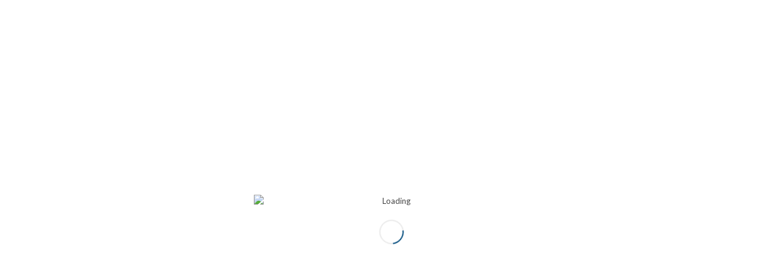

--- FILE ---
content_type: text/html; charset=UTF-8
request_url: https://caresbd.org/tag/dr-kms-aziz/
body_size: 18003
content:
<!DOCTYPE html>
<html lang="en-US" class="html_stretched responsive av-preloader-active av-preloader-enabled av-default-lightbox  html_header_top html_logo_left html_bottom_nav_header html_menu_left html_slim html_header_sticky_disabled html_header_shrinking_disabled html_mobile_menu_tablet html_header_searchicon html_content_align_center html_header_unstick_top_disabled html_header_stretch_disabled html_av-overlay-side html_av-overlay-side-classic html_av-submenu-noclone html_entry_id_796 av-no-preview html_text_menu_active ">
<head>
<meta charset="UTF-8" />
<meta name="robots" content="noindex, follow" />


<!-- mobile setting -->
<meta name="viewport" content="width=device-width, initial-scale=1, maximum-scale=1">

<!-- Scripts/CSS and wp_head hook -->
<title>Dr KMS Aziz</title>
<meta name='robots' content='max-image-preview:large' />
	<style>img:is([sizes="auto" i], [sizes^="auto," i]) { contain-intrinsic-size: 3000px 1500px }</style>
	<link rel="alternate" type="application/rss+xml" title=" &raquo; Feed" href="https://caresbd.org/feed/" />
<link rel="alternate" type="application/rss+xml" title=" &raquo; Comments Feed" href="https://caresbd.org/comments/feed/" />
<link rel="alternate" type="application/rss+xml" title=" &raquo; Dr KMS Aziz Tag Feed" href="https://caresbd.org/tag/dr-kms-aziz/feed/" />

<!-- google webfont font replacement -->

			<script type='text/javascript'>
			if(!document.cookie.match(/aviaPrivacyGoogleWebfontsDisabled/)){
				(function() {
					var f = document.createElement('link');
					
					f.type 	= 'text/css';
					f.rel 	= 'stylesheet';
					f.href 	= '//fonts.googleapis.com/css?family=Roboto:100,400,700%7CLato:300,400,700';
					f.id 	= 'avia-google-webfont';
					
					document.getElementsByTagName('head')[0].appendChild(f);
				})();
			}
			</script>
			<script type="text/javascript">
/* <![CDATA[ */
window._wpemojiSettings = {"baseUrl":"https:\/\/s.w.org\/images\/core\/emoji\/15.0.3\/72x72\/","ext":".png","svgUrl":"https:\/\/s.w.org\/images\/core\/emoji\/15.0.3\/svg\/","svgExt":".svg","source":{"concatemoji":"https:\/\/caresbd.org\/wp-includes\/js\/wp-emoji-release.min.js?ver=6.7.4"}};
/*! This file is auto-generated */
!function(i,n){var o,s,e;function c(e){try{var t={supportTests:e,timestamp:(new Date).valueOf()};sessionStorage.setItem(o,JSON.stringify(t))}catch(e){}}function p(e,t,n){e.clearRect(0,0,e.canvas.width,e.canvas.height),e.fillText(t,0,0);var t=new Uint32Array(e.getImageData(0,0,e.canvas.width,e.canvas.height).data),r=(e.clearRect(0,0,e.canvas.width,e.canvas.height),e.fillText(n,0,0),new Uint32Array(e.getImageData(0,0,e.canvas.width,e.canvas.height).data));return t.every(function(e,t){return e===r[t]})}function u(e,t,n){switch(t){case"flag":return n(e,"\ud83c\udff3\ufe0f\u200d\u26a7\ufe0f","\ud83c\udff3\ufe0f\u200b\u26a7\ufe0f")?!1:!n(e,"\ud83c\uddfa\ud83c\uddf3","\ud83c\uddfa\u200b\ud83c\uddf3")&&!n(e,"\ud83c\udff4\udb40\udc67\udb40\udc62\udb40\udc65\udb40\udc6e\udb40\udc67\udb40\udc7f","\ud83c\udff4\u200b\udb40\udc67\u200b\udb40\udc62\u200b\udb40\udc65\u200b\udb40\udc6e\u200b\udb40\udc67\u200b\udb40\udc7f");case"emoji":return!n(e,"\ud83d\udc26\u200d\u2b1b","\ud83d\udc26\u200b\u2b1b")}return!1}function f(e,t,n){var r="undefined"!=typeof WorkerGlobalScope&&self instanceof WorkerGlobalScope?new OffscreenCanvas(300,150):i.createElement("canvas"),a=r.getContext("2d",{willReadFrequently:!0}),o=(a.textBaseline="top",a.font="600 32px Arial",{});return e.forEach(function(e){o[e]=t(a,e,n)}),o}function t(e){var t=i.createElement("script");t.src=e,t.defer=!0,i.head.appendChild(t)}"undefined"!=typeof Promise&&(o="wpEmojiSettingsSupports",s=["flag","emoji"],n.supports={everything:!0,everythingExceptFlag:!0},e=new Promise(function(e){i.addEventListener("DOMContentLoaded",e,{once:!0})}),new Promise(function(t){var n=function(){try{var e=JSON.parse(sessionStorage.getItem(o));if("object"==typeof e&&"number"==typeof e.timestamp&&(new Date).valueOf()<e.timestamp+604800&&"object"==typeof e.supportTests)return e.supportTests}catch(e){}return null}();if(!n){if("undefined"!=typeof Worker&&"undefined"!=typeof OffscreenCanvas&&"undefined"!=typeof URL&&URL.createObjectURL&&"undefined"!=typeof Blob)try{var e="postMessage("+f.toString()+"("+[JSON.stringify(s),u.toString(),p.toString()].join(",")+"));",r=new Blob([e],{type:"text/javascript"}),a=new Worker(URL.createObjectURL(r),{name:"wpTestEmojiSupports"});return void(a.onmessage=function(e){c(n=e.data),a.terminate(),t(n)})}catch(e){}c(n=f(s,u,p))}t(n)}).then(function(e){for(var t in e)n.supports[t]=e[t],n.supports.everything=n.supports.everything&&n.supports[t],"flag"!==t&&(n.supports.everythingExceptFlag=n.supports.everythingExceptFlag&&n.supports[t]);n.supports.everythingExceptFlag=n.supports.everythingExceptFlag&&!n.supports.flag,n.DOMReady=!1,n.readyCallback=function(){n.DOMReady=!0}}).then(function(){return e}).then(function(){var e;n.supports.everything||(n.readyCallback(),(e=n.source||{}).concatemoji?t(e.concatemoji):e.wpemoji&&e.twemoji&&(t(e.twemoji),t(e.wpemoji)))}))}((window,document),window._wpemojiSettings);
/* ]]> */
</script>
<link rel='stylesheet' id='avia-grid-css' href='https://caresbd.org/wp-content/themes/enfold/css/grid.css?ver=4.5.1' type='text/css' media='all' />
<link rel='stylesheet' id='avia-base-css' href='https://caresbd.org/wp-content/themes/enfold/css/base.css?ver=4.5.1' type='text/css' media='all' />
<link rel='stylesheet' id='avia-layout-css' href='https://caresbd.org/wp-content/themes/enfold/css/layout.css?ver=4.5.1' type='text/css' media='all' />
<link rel='stylesheet' id='avia-module-audioplayer-css' href='https://caresbd.org/wp-content/themes/enfold/config-templatebuilder/avia-shortcodes/audio-player/audio-player.css?ver=6.7.4' type='text/css' media='all' />
<link rel='stylesheet' id='avia-module-blog-css' href='https://caresbd.org/wp-content/themes/enfold/config-templatebuilder/avia-shortcodes/blog/blog.css?ver=6.7.4' type='text/css' media='all' />
<link rel='stylesheet' id='avia-module-postslider-css' href='https://caresbd.org/wp-content/themes/enfold/config-templatebuilder/avia-shortcodes/postslider/postslider.css?ver=6.7.4' type='text/css' media='all' />
<link rel='stylesheet' id='avia-module-button-css' href='https://caresbd.org/wp-content/themes/enfold/config-templatebuilder/avia-shortcodes/buttons/buttons.css?ver=6.7.4' type='text/css' media='all' />
<link rel='stylesheet' id='avia-module-buttonrow-css' href='https://caresbd.org/wp-content/themes/enfold/config-templatebuilder/avia-shortcodes/buttonrow/buttonrow.css?ver=6.7.4' type='text/css' media='all' />
<link rel='stylesheet' id='avia-module-button-fullwidth-css' href='https://caresbd.org/wp-content/themes/enfold/config-templatebuilder/avia-shortcodes/buttons_fullwidth/buttons_fullwidth.css?ver=6.7.4' type='text/css' media='all' />
<link rel='stylesheet' id='avia-module-catalogue-css' href='https://caresbd.org/wp-content/themes/enfold/config-templatebuilder/avia-shortcodes/catalogue/catalogue.css?ver=6.7.4' type='text/css' media='all' />
<link rel='stylesheet' id='avia-module-comments-css' href='https://caresbd.org/wp-content/themes/enfold/config-templatebuilder/avia-shortcodes/comments/comments.css?ver=6.7.4' type='text/css' media='all' />
<link rel='stylesheet' id='avia-module-contact-css' href='https://caresbd.org/wp-content/themes/enfold/config-templatebuilder/avia-shortcodes/contact/contact.css?ver=6.7.4' type='text/css' media='all' />
<link rel='stylesheet' id='avia-module-slideshow-css' href='https://caresbd.org/wp-content/themes/enfold/config-templatebuilder/avia-shortcodes/slideshow/slideshow.css?ver=6.7.4' type='text/css' media='all' />
<link rel='stylesheet' id='avia-module-slideshow-contentpartner-css' href='https://caresbd.org/wp-content/themes/enfold/config-templatebuilder/avia-shortcodes/contentslider/contentslider.css?ver=6.7.4' type='text/css' media='all' />
<link rel='stylesheet' id='avia-module-countdown-css' href='https://caresbd.org/wp-content/themes/enfold/config-templatebuilder/avia-shortcodes/countdown/countdown.css?ver=6.7.4' type='text/css' media='all' />
<link rel='stylesheet' id='avia-module-gallery-css' href='https://caresbd.org/wp-content/themes/enfold/config-templatebuilder/avia-shortcodes/gallery/gallery.css?ver=6.7.4' type='text/css' media='all' />
<link rel='stylesheet' id='avia-module-gallery-hor-css' href='https://caresbd.org/wp-content/themes/enfold/config-templatebuilder/avia-shortcodes/gallery_horizontal/gallery_horizontal.css?ver=6.7.4' type='text/css' media='all' />
<link rel='stylesheet' id='avia-module-maps-css' href='https://caresbd.org/wp-content/themes/enfold/config-templatebuilder/avia-shortcodes/google_maps/google_maps.css?ver=6.7.4' type='text/css' media='all' />
<link rel='stylesheet' id='avia-module-gridrow-css' href='https://caresbd.org/wp-content/themes/enfold/config-templatebuilder/avia-shortcodes/grid_row/grid_row.css?ver=6.7.4' type='text/css' media='all' />
<link rel='stylesheet' id='avia-module-heading-css' href='https://caresbd.org/wp-content/themes/enfold/config-templatebuilder/avia-shortcodes/heading/heading.css?ver=6.7.4' type='text/css' media='all' />
<link rel='stylesheet' id='avia-module-rotator-css' href='https://caresbd.org/wp-content/themes/enfold/config-templatebuilder/avia-shortcodes/headline_rotator/headline_rotator.css?ver=6.7.4' type='text/css' media='all' />
<link rel='stylesheet' id='avia-module-hr-css' href='https://caresbd.org/wp-content/themes/enfold/config-templatebuilder/avia-shortcodes/hr/hr.css?ver=6.7.4' type='text/css' media='all' />
<link rel='stylesheet' id='avia-module-icon-css' href='https://caresbd.org/wp-content/themes/enfold/config-templatebuilder/avia-shortcodes/icon/icon.css?ver=6.7.4' type='text/css' media='all' />
<link rel='stylesheet' id='avia-module-iconbox-css' href='https://caresbd.org/wp-content/themes/enfold/config-templatebuilder/avia-shortcodes/iconbox/iconbox.css?ver=6.7.4' type='text/css' media='all' />
<link rel='stylesheet' id='avia-module-icongrid-css' href='https://caresbd.org/wp-content/themes/enfold/config-templatebuilder/avia-shortcodes/icongrid/icongrid.css?ver=6.7.4' type='text/css' media='all' />
<link rel='stylesheet' id='avia-module-iconlist-css' href='https://caresbd.org/wp-content/themes/enfold/config-templatebuilder/avia-shortcodes/iconlist/iconlist.css?ver=6.7.4' type='text/css' media='all' />
<link rel='stylesheet' id='avia-module-image-css' href='https://caresbd.org/wp-content/themes/enfold/config-templatebuilder/avia-shortcodes/image/image.css?ver=6.7.4' type='text/css' media='all' />
<link rel='stylesheet' id='avia-module-hotspot-css' href='https://caresbd.org/wp-content/themes/enfold/config-templatebuilder/avia-shortcodes/image_hotspots/image_hotspots.css?ver=6.7.4' type='text/css' media='all' />
<link rel='stylesheet' id='avia-module-magazine-css' href='https://caresbd.org/wp-content/themes/enfold/config-templatebuilder/avia-shortcodes/magazine/magazine.css?ver=6.7.4' type='text/css' media='all' />
<link rel='stylesheet' id='avia-module-masonry-css' href='https://caresbd.org/wp-content/themes/enfold/config-templatebuilder/avia-shortcodes/masonry_entries/masonry_entries.css?ver=6.7.4' type='text/css' media='all' />
<link rel='stylesheet' id='avia-siteloader-css' href='https://caresbd.org/wp-content/themes/enfold/css/avia-snippet-site-preloader.css?ver=6.7.4' type='text/css' media='all' />
<link rel='stylesheet' id='avia-module-menu-css' href='https://caresbd.org/wp-content/themes/enfold/config-templatebuilder/avia-shortcodes/menu/menu.css?ver=6.7.4' type='text/css' media='all' />
<link rel='stylesheet' id='avia-modfule-notification-css' href='https://caresbd.org/wp-content/themes/enfold/config-templatebuilder/avia-shortcodes/notification/notification.css?ver=6.7.4' type='text/css' media='all' />
<link rel='stylesheet' id='avia-module-numbers-css' href='https://caresbd.org/wp-content/themes/enfold/config-templatebuilder/avia-shortcodes/numbers/numbers.css?ver=6.7.4' type='text/css' media='all' />
<link rel='stylesheet' id='avia-module-portfolio-css' href='https://caresbd.org/wp-content/themes/enfold/config-templatebuilder/avia-shortcodes/portfolio/portfolio.css?ver=6.7.4' type='text/css' media='all' />
<link rel='stylesheet' id='avia-module-progress-bar-css' href='https://caresbd.org/wp-content/themes/enfold/config-templatebuilder/avia-shortcodes/progressbar/progressbar.css?ver=6.7.4' type='text/css' media='all' />
<link rel='stylesheet' id='avia-module-promobox-css' href='https://caresbd.org/wp-content/themes/enfold/config-templatebuilder/avia-shortcodes/promobox/promobox.css?ver=6.7.4' type='text/css' media='all' />
<link rel='stylesheet' id='avia-sc-search-css' href='https://caresbd.org/wp-content/themes/enfold/config-templatebuilder/avia-shortcodes/search/search.css?ver=6.7.4' type='text/css' media='all' />
<link rel='stylesheet' id='avia-module-slideshow-accordion-css' href='https://caresbd.org/wp-content/themes/enfold/config-templatebuilder/avia-shortcodes/slideshow_accordion/slideshow_accordion.css?ver=6.7.4' type='text/css' media='all' />
<link rel='stylesheet' id='avia-module-slideshow-feature-image-css' href='https://caresbd.org/wp-content/themes/enfold/config-templatebuilder/avia-shortcodes/slideshow_feature_image/slideshow_feature_image.css?ver=6.7.4' type='text/css' media='all' />
<link rel='stylesheet' id='avia-module-slideshow-fullsize-css' href='https://caresbd.org/wp-content/themes/enfold/config-templatebuilder/avia-shortcodes/slideshow_fullsize/slideshow_fullsize.css?ver=6.7.4' type='text/css' media='all' />
<link rel='stylesheet' id='avia-module-slideshow-fullscreen-css' href='https://caresbd.org/wp-content/themes/enfold/config-templatebuilder/avia-shortcodes/slideshow_fullscreen/slideshow_fullscreen.css?ver=6.7.4' type='text/css' media='all' />
<link rel='stylesheet' id='avia-module-slideshow-ls-css' href='https://caresbd.org/wp-content/themes/enfold/config-templatebuilder/avia-shortcodes/slideshow_layerslider/slideshow_layerslider.css?ver=6.7.4' type='text/css' media='all' />
<link rel='stylesheet' id='avia-module-social-css' href='https://caresbd.org/wp-content/themes/enfold/config-templatebuilder/avia-shortcodes/social_share/social_share.css?ver=6.7.4' type='text/css' media='all' />
<link rel='stylesheet' id='avia-module-tabsection-css' href='https://caresbd.org/wp-content/themes/enfold/config-templatebuilder/avia-shortcodes/tab_section/tab_section.css?ver=6.7.4' type='text/css' media='all' />
<link rel='stylesheet' id='avia-module-table-css' href='https://caresbd.org/wp-content/themes/enfold/config-templatebuilder/avia-shortcodes/table/table.css?ver=6.7.4' type='text/css' media='all' />
<link rel='stylesheet' id='avia-module-tabs-css' href='https://caresbd.org/wp-content/themes/enfold/config-templatebuilder/avia-shortcodes/tabs/tabs.css?ver=6.7.4' type='text/css' media='all' />
<link rel='stylesheet' id='avia-module-team-css' href='https://caresbd.org/wp-content/themes/enfold/config-templatebuilder/avia-shortcodes/team/team.css?ver=6.7.4' type='text/css' media='all' />
<link rel='stylesheet' id='avia-module-testimonials-css' href='https://caresbd.org/wp-content/themes/enfold/config-templatebuilder/avia-shortcodes/testimonials/testimonials.css?ver=6.7.4' type='text/css' media='all' />
<link rel='stylesheet' id='avia-module-timeline-css' href='https://caresbd.org/wp-content/themes/enfold/config-templatebuilder/avia-shortcodes/timeline/timeline.css?ver=6.7.4' type='text/css' media='all' />
<link rel='stylesheet' id='avia-module-toggles-css' href='https://caresbd.org/wp-content/themes/enfold/config-templatebuilder/avia-shortcodes/toggles/toggles.css?ver=6.7.4' type='text/css' media='all' />
<link rel='stylesheet' id='avia-module-video-css' href='https://caresbd.org/wp-content/themes/enfold/config-templatebuilder/avia-shortcodes/video/video.css?ver=6.7.4' type='text/css' media='all' />
<style id='wp-emoji-styles-inline-css' type='text/css'>

	img.wp-smiley, img.emoji {
		display: inline !important;
		border: none !important;
		box-shadow: none !important;
		height: 1em !important;
		width: 1em !important;
		margin: 0 0.07em !important;
		vertical-align: -0.1em !important;
		background: none !important;
		padding: 0 !important;
	}
</style>
<link rel='stylesheet' id='wp-block-library-css' href='https://caresbd.org/wp-includes/css/dist/block-library/style.min.css?ver=6.7.4' type='text/css' media='all' />
<style id='classic-theme-styles-inline-css' type='text/css'>
/*! This file is auto-generated */
.wp-block-button__link{color:#fff;background-color:#32373c;border-radius:9999px;box-shadow:none;text-decoration:none;padding:calc(.667em + 2px) calc(1.333em + 2px);font-size:1.125em}.wp-block-file__button{background:#32373c;color:#fff;text-decoration:none}
</style>
<style id='global-styles-inline-css' type='text/css'>
:root{--wp--preset--aspect-ratio--square: 1;--wp--preset--aspect-ratio--4-3: 4/3;--wp--preset--aspect-ratio--3-4: 3/4;--wp--preset--aspect-ratio--3-2: 3/2;--wp--preset--aspect-ratio--2-3: 2/3;--wp--preset--aspect-ratio--16-9: 16/9;--wp--preset--aspect-ratio--9-16: 9/16;--wp--preset--color--black: #000000;--wp--preset--color--cyan-bluish-gray: #abb8c3;--wp--preset--color--white: #ffffff;--wp--preset--color--pale-pink: #f78da7;--wp--preset--color--vivid-red: #cf2e2e;--wp--preset--color--luminous-vivid-orange: #ff6900;--wp--preset--color--luminous-vivid-amber: #fcb900;--wp--preset--color--light-green-cyan: #7bdcb5;--wp--preset--color--vivid-green-cyan: #00d084;--wp--preset--color--pale-cyan-blue: #8ed1fc;--wp--preset--color--vivid-cyan-blue: #0693e3;--wp--preset--color--vivid-purple: #9b51e0;--wp--preset--gradient--vivid-cyan-blue-to-vivid-purple: linear-gradient(135deg,rgba(6,147,227,1) 0%,rgb(155,81,224) 100%);--wp--preset--gradient--light-green-cyan-to-vivid-green-cyan: linear-gradient(135deg,rgb(122,220,180) 0%,rgb(0,208,130) 100%);--wp--preset--gradient--luminous-vivid-amber-to-luminous-vivid-orange: linear-gradient(135deg,rgba(252,185,0,1) 0%,rgba(255,105,0,1) 100%);--wp--preset--gradient--luminous-vivid-orange-to-vivid-red: linear-gradient(135deg,rgba(255,105,0,1) 0%,rgb(207,46,46) 100%);--wp--preset--gradient--very-light-gray-to-cyan-bluish-gray: linear-gradient(135deg,rgb(238,238,238) 0%,rgb(169,184,195) 100%);--wp--preset--gradient--cool-to-warm-spectrum: linear-gradient(135deg,rgb(74,234,220) 0%,rgb(151,120,209) 20%,rgb(207,42,186) 40%,rgb(238,44,130) 60%,rgb(251,105,98) 80%,rgb(254,248,76) 100%);--wp--preset--gradient--blush-light-purple: linear-gradient(135deg,rgb(255,206,236) 0%,rgb(152,150,240) 100%);--wp--preset--gradient--blush-bordeaux: linear-gradient(135deg,rgb(254,205,165) 0%,rgb(254,45,45) 50%,rgb(107,0,62) 100%);--wp--preset--gradient--luminous-dusk: linear-gradient(135deg,rgb(255,203,112) 0%,rgb(199,81,192) 50%,rgb(65,88,208) 100%);--wp--preset--gradient--pale-ocean: linear-gradient(135deg,rgb(255,245,203) 0%,rgb(182,227,212) 50%,rgb(51,167,181) 100%);--wp--preset--gradient--electric-grass: linear-gradient(135deg,rgb(202,248,128) 0%,rgb(113,206,126) 100%);--wp--preset--gradient--midnight: linear-gradient(135deg,rgb(2,3,129) 0%,rgb(40,116,252) 100%);--wp--preset--font-size--small: 13px;--wp--preset--font-size--medium: 20px;--wp--preset--font-size--large: 36px;--wp--preset--font-size--x-large: 42px;--wp--preset--spacing--20: 0.44rem;--wp--preset--spacing--30: 0.67rem;--wp--preset--spacing--40: 1rem;--wp--preset--spacing--50: 1.5rem;--wp--preset--spacing--60: 2.25rem;--wp--preset--spacing--70: 3.38rem;--wp--preset--spacing--80: 5.06rem;--wp--preset--shadow--natural: 6px 6px 9px rgba(0, 0, 0, 0.2);--wp--preset--shadow--deep: 12px 12px 50px rgba(0, 0, 0, 0.4);--wp--preset--shadow--sharp: 6px 6px 0px rgba(0, 0, 0, 0.2);--wp--preset--shadow--outlined: 6px 6px 0px -3px rgba(255, 255, 255, 1), 6px 6px rgba(0, 0, 0, 1);--wp--preset--shadow--crisp: 6px 6px 0px rgba(0, 0, 0, 1);}:where(.is-layout-flex){gap: 0.5em;}:where(.is-layout-grid){gap: 0.5em;}body .is-layout-flex{display: flex;}.is-layout-flex{flex-wrap: wrap;align-items: center;}.is-layout-flex > :is(*, div){margin: 0;}body .is-layout-grid{display: grid;}.is-layout-grid > :is(*, div){margin: 0;}:where(.wp-block-columns.is-layout-flex){gap: 2em;}:where(.wp-block-columns.is-layout-grid){gap: 2em;}:where(.wp-block-post-template.is-layout-flex){gap: 1.25em;}:where(.wp-block-post-template.is-layout-grid){gap: 1.25em;}.has-black-color{color: var(--wp--preset--color--black) !important;}.has-cyan-bluish-gray-color{color: var(--wp--preset--color--cyan-bluish-gray) !important;}.has-white-color{color: var(--wp--preset--color--white) !important;}.has-pale-pink-color{color: var(--wp--preset--color--pale-pink) !important;}.has-vivid-red-color{color: var(--wp--preset--color--vivid-red) !important;}.has-luminous-vivid-orange-color{color: var(--wp--preset--color--luminous-vivid-orange) !important;}.has-luminous-vivid-amber-color{color: var(--wp--preset--color--luminous-vivid-amber) !important;}.has-light-green-cyan-color{color: var(--wp--preset--color--light-green-cyan) !important;}.has-vivid-green-cyan-color{color: var(--wp--preset--color--vivid-green-cyan) !important;}.has-pale-cyan-blue-color{color: var(--wp--preset--color--pale-cyan-blue) !important;}.has-vivid-cyan-blue-color{color: var(--wp--preset--color--vivid-cyan-blue) !important;}.has-vivid-purple-color{color: var(--wp--preset--color--vivid-purple) !important;}.has-black-background-color{background-color: var(--wp--preset--color--black) !important;}.has-cyan-bluish-gray-background-color{background-color: var(--wp--preset--color--cyan-bluish-gray) !important;}.has-white-background-color{background-color: var(--wp--preset--color--white) !important;}.has-pale-pink-background-color{background-color: var(--wp--preset--color--pale-pink) !important;}.has-vivid-red-background-color{background-color: var(--wp--preset--color--vivid-red) !important;}.has-luminous-vivid-orange-background-color{background-color: var(--wp--preset--color--luminous-vivid-orange) !important;}.has-luminous-vivid-amber-background-color{background-color: var(--wp--preset--color--luminous-vivid-amber) !important;}.has-light-green-cyan-background-color{background-color: var(--wp--preset--color--light-green-cyan) !important;}.has-vivid-green-cyan-background-color{background-color: var(--wp--preset--color--vivid-green-cyan) !important;}.has-pale-cyan-blue-background-color{background-color: var(--wp--preset--color--pale-cyan-blue) !important;}.has-vivid-cyan-blue-background-color{background-color: var(--wp--preset--color--vivid-cyan-blue) !important;}.has-vivid-purple-background-color{background-color: var(--wp--preset--color--vivid-purple) !important;}.has-black-border-color{border-color: var(--wp--preset--color--black) !important;}.has-cyan-bluish-gray-border-color{border-color: var(--wp--preset--color--cyan-bluish-gray) !important;}.has-white-border-color{border-color: var(--wp--preset--color--white) !important;}.has-pale-pink-border-color{border-color: var(--wp--preset--color--pale-pink) !important;}.has-vivid-red-border-color{border-color: var(--wp--preset--color--vivid-red) !important;}.has-luminous-vivid-orange-border-color{border-color: var(--wp--preset--color--luminous-vivid-orange) !important;}.has-luminous-vivid-amber-border-color{border-color: var(--wp--preset--color--luminous-vivid-amber) !important;}.has-light-green-cyan-border-color{border-color: var(--wp--preset--color--light-green-cyan) !important;}.has-vivid-green-cyan-border-color{border-color: var(--wp--preset--color--vivid-green-cyan) !important;}.has-pale-cyan-blue-border-color{border-color: var(--wp--preset--color--pale-cyan-blue) !important;}.has-vivid-cyan-blue-border-color{border-color: var(--wp--preset--color--vivid-cyan-blue) !important;}.has-vivid-purple-border-color{border-color: var(--wp--preset--color--vivid-purple) !important;}.has-vivid-cyan-blue-to-vivid-purple-gradient-background{background: var(--wp--preset--gradient--vivid-cyan-blue-to-vivid-purple) !important;}.has-light-green-cyan-to-vivid-green-cyan-gradient-background{background: var(--wp--preset--gradient--light-green-cyan-to-vivid-green-cyan) !important;}.has-luminous-vivid-amber-to-luminous-vivid-orange-gradient-background{background: var(--wp--preset--gradient--luminous-vivid-amber-to-luminous-vivid-orange) !important;}.has-luminous-vivid-orange-to-vivid-red-gradient-background{background: var(--wp--preset--gradient--luminous-vivid-orange-to-vivid-red) !important;}.has-very-light-gray-to-cyan-bluish-gray-gradient-background{background: var(--wp--preset--gradient--very-light-gray-to-cyan-bluish-gray) !important;}.has-cool-to-warm-spectrum-gradient-background{background: var(--wp--preset--gradient--cool-to-warm-spectrum) !important;}.has-blush-light-purple-gradient-background{background: var(--wp--preset--gradient--blush-light-purple) !important;}.has-blush-bordeaux-gradient-background{background: var(--wp--preset--gradient--blush-bordeaux) !important;}.has-luminous-dusk-gradient-background{background: var(--wp--preset--gradient--luminous-dusk) !important;}.has-pale-ocean-gradient-background{background: var(--wp--preset--gradient--pale-ocean) !important;}.has-electric-grass-gradient-background{background: var(--wp--preset--gradient--electric-grass) !important;}.has-midnight-gradient-background{background: var(--wp--preset--gradient--midnight) !important;}.has-small-font-size{font-size: var(--wp--preset--font-size--small) !important;}.has-medium-font-size{font-size: var(--wp--preset--font-size--medium) !important;}.has-large-font-size{font-size: var(--wp--preset--font-size--large) !important;}.has-x-large-font-size{font-size: var(--wp--preset--font-size--x-large) !important;}
:where(.wp-block-post-template.is-layout-flex){gap: 1.25em;}:where(.wp-block-post-template.is-layout-grid){gap: 1.25em;}
:where(.wp-block-columns.is-layout-flex){gap: 2em;}:where(.wp-block-columns.is-layout-grid){gap: 2em;}
:root :where(.wp-block-pullquote){font-size: 1.5em;line-height: 1.6;}
</style>
<link rel='stylesheet' id='avia-scs-css' href='https://caresbd.org/wp-content/themes/enfold/css/shortcodes.css?ver=4.5.1' type='text/css' media='all' />
<link rel='stylesheet' id='avia-popup-css-css' href='https://caresbd.org/wp-content/themes/enfold/js/aviapopup/magnific-popup.css?ver=4.5.1' type='text/css' media='screen' />
<link rel='stylesheet' id='avia-lightbox-css' href='https://caresbd.org/wp-content/themes/enfold/css/avia-snippet-lightbox.css?ver=4.5.1' type='text/css' media='screen' />
<link rel='stylesheet' id='avia-widget-css-css' href='https://caresbd.org/wp-content/themes/enfold/css/avia-snippet-widget.css?ver=4.5.1' type='text/css' media='screen' />
<link rel='stylesheet' id='avia-dynamic-css' href='https://caresbd.org/wp-content/uploads/dynamic_avia/cares.css?ver=6167bd0c2d3c2' type='text/css' media='all' />
<link rel='stylesheet' id='avia-custom-css' href='https://caresbd.org/wp-content/themes/enfold/css/custom.css?ver=4.5.1' type='text/css' media='all' />
<link rel='stylesheet' id='avia-style-css' href='https://caresbd.org/wp-content/themes/cares-child/style.css?ver=4.5.1' type='text/css' media='all' />
<script type="text/javascript" src="https://caresbd.org/wp-includes/js/jquery/jquery.min.js?ver=3.7.1" id="jquery-core-js"></script>
<script type="text/javascript" src="https://caresbd.org/wp-includes/js/jquery/jquery-migrate.min.js?ver=3.4.1" id="jquery-migrate-js"></script>
<script type="text/javascript" src="https://caresbd.org/wp-content/themes/enfold/js/avia-compat.js?ver=4.5.1" id="avia-compat-js"></script>
<link rel="https://api.w.org/" href="https://caresbd.org/wp-json/" /><link rel="alternate" title="JSON" type="application/json" href="https://caresbd.org/wp-json/wp/v2/tags/32" /><link rel="EditURI" type="application/rsd+xml" title="RSD" href="https://caresbd.org/xmlrpc.php?rsd" />
<meta name="generator" content="WordPress 6.7.4" />
<link rel="profile" href="http://gmpg.org/xfn/11" />
<link rel="alternate" type="application/rss+xml" title=" RSS2 Feed" href="https://caresbd.org/feed/" />
<link rel="pingback" href="https://caresbd.org/xmlrpc.php" />
<!--[if lt IE 9]><script src="https://caresbd.org/wp-content/themes/enfold/js/html5shiv.js"></script><![endif]-->
<link rel="icon" href="https://caresbd.org/wp-content/uploads/2019/05/favicon-300x237.png" type="image/png">
<link rel="icon" href="https://caresbd.org/wp-content/uploads/2019/05/favicon-36x36.png" sizes="32x32" />
<link rel="icon" href="https://caresbd.org/wp-content/uploads/2019/05/favicon.png" sizes="192x192" />
<link rel="apple-touch-icon" href="https://caresbd.org/wp-content/uploads/2019/05/favicon-180x180.png" />
<meta name="msapplication-TileImage" content="https://caresbd.org/wp-content/uploads/2019/05/favicon.png" />
<style type='text/css'>
@font-face {font-family: 'entypo-fontello'; font-weight: normal; font-style: normal;
src: url('https://caresbd.org/wp-content/themes/enfold/config-templatebuilder/avia-template-builder/assets/fonts/entypo-fontello.eot');
src: url('https://caresbd.org/wp-content/themes/enfold/config-templatebuilder/avia-template-builder/assets/fonts/entypo-fontello.eot?#iefix') format('embedded-opentype'), 
url('https://caresbd.org/wp-content/themes/enfold/config-templatebuilder/avia-template-builder/assets/fonts/entypo-fontello.woff') format('woff'), 
url('https://caresbd.org/wp-content/themes/enfold/config-templatebuilder/avia-template-builder/assets/fonts/entypo-fontello.ttf') format('truetype'), 
url('https://caresbd.org/wp-content/themes/enfold/config-templatebuilder/avia-template-builder/assets/fonts/entypo-fontello.svg#entypo-fontello') format('svg');
} #top .avia-font-entypo-fontello, body .avia-font-entypo-fontello, html body [data-av_iconfont='entypo-fontello']:before{ font-family: 'entypo-fontello'; }

@font-face {font-family: 'fontello'; font-weight: normal; font-style: normal;
src: url('https://caresbd.org/wp-content/uploads/avia_fonts/fontello/fontello.eot');
src: url('https://caresbd.org/wp-content/uploads/avia_fonts/fontello/fontello.eot?#iefix') format('embedded-opentype'), 
url('https://caresbd.org/wp-content/uploads/avia_fonts/fontello/fontello.woff') format('woff'), 
url('https://caresbd.org/wp-content/uploads/avia_fonts/fontello/fontello.ttf') format('truetype'), 
url('https://caresbd.org/wp-content/uploads/avia_fonts/fontello/fontello.svg#fontello') format('svg');
} #top .avia-font-fontello, body .avia-font-fontello, html body [data-av_iconfont='fontello']:before{ font-family: 'fontello'; }
</style>

<!--
Debugging Info for Theme support: 

Theme: Enfold
Version: 4.5.1
Installed: enfold
AviaFramework Version: 5.0
AviaBuilder Version: 0.9.5
aviaElementManager Version: 1.0.1
- - - - - - - - - - -
ChildTheme: Cares
ChildTheme Version: 1.0
ChildTheme Installed: enfold

ML:512-PU:9-PLA:1
WP:6.7.4
Compress: CSS:disabled - JS:disabled
Updates: disabled
PLAu:1
-->
</head>




<body id="top" class="archive tag tag-dr-kms-aziz tag-32  rtl_columns stretched roboto lato" itemscope="itemscope" itemtype="https://schema.org/WebPage" >

	<div class='av-siteloader-wrap av-transition-enabled av-transition-with-logo'><div class='av-siteloader-inner'><div class='av-siteloader-cell'><img class='av-preloading-logo' src='https://caresbd.org/wp-content/uploads/2019/05/favicon-300x237.png' alt='Loading' title='Loading' /><div class='av-siteloader'><div class='av-siteloader-extra'></div></div></div></div></div>
	<div id='wrap_all'>

	
<header id='header' class='all_colors header_color light_bg_color  av_header_top av_logo_left av_bottom_nav_header av_menu_left av_slim av_header_sticky_disabled av_header_shrinking_disabled av_header_stretch_disabled av_mobile_menu_tablet av_header_searchicon av_header_unstick_top_disabled av_header_border_disabled'  role="banner" itemscope="itemscope" itemtype="https://schema.org/WPHeader" >

		<div  id='header_main' class='container_wrap container_wrap_logo'>
	
        <div class='container av-logo-container'><div class='inner-container'><span class='logo'><a href='https://caresbd.org/'><img height='100' width='300' src='https://caresbd.org/wp-content/uploads/2019/05/Cares-300x85.png' alt='' /></a></span><ul class='noLightbox social_bookmarks icon_count_3'><li class='social_bookmarks_facebook av-social-link-facebook social_icon_1'><a  href='#' aria-hidden='true' data-av_icon='' data-av_iconfont='entypo-fontello' title='Facebook'><span class='avia_hidden_link_text'>Facebook</span></a></li><li class='social_bookmarks_twitter av-social-link-twitter social_icon_2'><a target='_blank' href='http://twitter.com/#/' aria-hidden='true' data-av_icon='' data-av_iconfont='entypo-fontello' title='Twitter'><span class='avia_hidden_link_text'>Twitter</span></a></li><li class='social_bookmarks_linkedin av-social-link-linkedin social_icon_3'><a  href='#' aria-hidden='true' data-av_icon='' data-av_iconfont='entypo-fontello' title='Linkedin'><span class='avia_hidden_link_text'>Linkedin</span></a></li></ul></div></div><div id='header_main_alternate' class='container_wrap'><div class='container'><nav class='main_menu' data-selectname='Select a page'  role="navigation" itemscope="itemscope" itemtype="https://schema.org/SiteNavigationElement" ><div class="avia-menu av-main-nav-wrap"><ul id="avia-menu" class="menu av-main-nav"><li id="menu-item-1303" class="menu-item menu-item-type-custom menu-item-object-custom menu-item-home menu-item-top-level menu-item-top-level-1"><a href="https://caresbd.org/" itemprop="url"><span class="avia-bullet"></span><span class="avia-menu-text">Home</span><span class="avia-menu-fx"><span class="avia-arrow-wrap"><span class="avia-arrow"></span></span></span></a></li>
<li id="menu-item-65" class="menu-item menu-item-type-post_type menu-item-object-page menu-item-has-children menu-item-top-level menu-item-top-level-2"><a href="https://caresbd.org/about-us/" itemprop="url"><span class="avia-bullet"></span><span class="avia-menu-text">About Us</span><span class="avia-menu-fx"><span class="avia-arrow-wrap"><span class="avia-arrow"></span></span></span></a>


<ul class="sub-menu">
	<li id="menu-item-82" class="menu-item menu-item-type-post_type menu-item-object-page"><a href="https://caresbd.org/mission-and-vision/" itemprop="url"><span class="avia-bullet"></span><span class="avia-menu-text">Mission and Vision</span></a></li>
	<li id="menu-item-1314" class="menu-item menu-item-type-post_type menu-item-object-page"><a href="https://caresbd.org/honorary-members/" itemprop="url"><span class="avia-bullet"></span><span class="avia-menu-text">Honorary Members</span></a></li>
	<li id="menu-item-433" class="menu-item menu-item-type-post_type menu-item-object-page"><a href="https://caresbd.org/founding-members/" itemprop="url"><span class="avia-bullet"></span><span class="avia-menu-text">Founding Members</span></a></li>
	<li id="menu-item-1333" class="menu-item menu-item-type-post_type menu-item-object-page"><a href="https://caresbd.org/primary-members/" itemprop="url"><span class="avia-bullet"></span><span class="avia-menu-text">Primary Members</span></a></li>
	<li id="menu-item-1336" class="menu-item menu-item-type-post_type menu-item-object-page"><a href="https://caresbd.org/executive-committee/" itemprop="url"><span class="avia-bullet"></span><span class="avia-menu-text">Executive Committee</span></a></li>
	<li id="menu-item-80" class="menu-item menu-item-type-post_type menu-item-object-page"><a href="https://caresbd.org/message-from-the-chairman/" itemprop="url"><span class="avia-bullet"></span><span class="avia-menu-text">Chairman&#8217;s Message</span></a></li>
	<li id="menu-item-454" class="menu-item menu-item-type-post_type menu-item-object-page"><a href="https://caresbd.org/members-information/" itemprop="url"><span class="avia-bullet"></span><span class="avia-menu-text">Members information</span></a></li>
	<li id="menu-item-1674" class="menu-item menu-item-type-custom menu-item-object-custom"><a href="http://caresbd.org/wp-content/uploads/2022/08/Memorandum-Rules-Regulations-of-CARES.pdf" itemprop="url"><span class="avia-bullet"></span><span class="avia-menu-text">Memorandum of CARES</span></a></li>
</ul>
</li>
<li id="menu-item-1286" class="menu-item menu-item-type-custom menu-item-object-custom menu-item-has-children menu-item-top-level menu-item-top-level-3"><a href="#" itemprop="url"><span class="avia-bullet"></span><span class="avia-menu-text">What We Do</span><span class="avia-menu-fx"><span class="avia-arrow-wrap"><span class="avia-arrow"></span></span></span></a>


<ul class="sub-menu">
	<li id="menu-item-1294" class="menu-item menu-item-type-post_type menu-item-object-page"><a href="https://caresbd.org/grants-awarded/" itemprop="url"><span class="avia-bullet"></span><span class="avia-menu-text">Grants Awarded</span></a></li>
	<li id="menu-item-1299" class="menu-item menu-item-type-post_type menu-item-object-page"><a href="https://caresbd.org/commercialization-of-research/" itemprop="url"><span class="avia-bullet"></span><span class="avia-menu-text">Commercialization of Research</span></a></li>
	<li id="menu-item-1293" class="menu-item menu-item-type-post_type menu-item-object-page"><a href="https://caresbd.org/application-for-grants/" itemprop="url"><span class="avia-bullet"></span><span class="avia-menu-text">Application for Grants</span></a></li>
</ul>
</li>
<li id="menu-item-75" class="menu-item menu-item-type-post_type menu-item-object-page menu-item-top-level menu-item-top-level-4"><a href="https://caresbd.org/scientist-blog/" itemprop="url"><span class="avia-bullet"></span><span class="avia-menu-text">Scientist Blog</span><span class="avia-menu-fx"><span class="avia-arrow-wrap"><span class="avia-arrow"></span></span></span></a></li>
<li id="menu-item-1454" class="menu-item menu-item-type-custom menu-item-object-custom menu-item-has-children menu-item-top-level menu-item-top-level-5"><a href="#" itemprop="url"><span class="avia-bullet"></span><span class="avia-menu-text">Publications</span><span class="avia-menu-fx"><span class="avia-arrow-wrap"><span class="avia-arrow"></span></span></span></a>


<ul class="sub-menu">
	<li id="menu-item-1456" class="menu-item menu-item-type-post_type menu-item-object-page"><a href="https://caresbd.org/research-papers/" itemprop="url"><span class="avia-bullet"></span><span class="avia-menu-text">Research Papers</span></a></li>
	<li id="menu-item-1455" class="menu-item menu-item-type-post_type menu-item-object-page"><a href="https://caresbd.org/book-publications/" itemprop="url"><span class="avia-bullet"></span><span class="avia-menu-text">Book Publications</span></a></li>
	<li id="menu-item-1468" class="menu-item menu-item-type-post_type menu-item-object-page"><a href="https://caresbd.org/print-media/" itemprop="url"><span class="avia-bullet"></span><span class="avia-menu-text">Print Media</span></a></li>
</ul>
</li>
<li id="menu-item-68" class="menu-item menu-item-type-post_type menu-item-object-page menu-item-has-children menu-item-top-level menu-item-top-level-6"><a href="https://caresbd.org/events/" itemprop="url"><span class="avia-bullet"></span><span class="avia-menu-text">Events</span><span class="avia-menu-fx"><span class="avia-arrow-wrap"><span class="avia-arrow"></span></span></span></a>


<ul class="sub-menu">
	<li id="menu-item-1543" class="menu-item menu-item-type-custom menu-item-object-custom menu-item-has-children"><a href="#" itemprop="url"><span class="avia-bullet"></span><span class="avia-menu-text">AGM &#8211; 28 May 2022</span></a>
	<ul class="sub-menu">
		<li id="menu-item-1546" class="menu-item menu-item-type-custom menu-item-object-custom"><a href="http://caresbd.org/wp-content/uploads/2022/05/220528_CARES_Secretary-Report_2019-2022.pdf" itemprop="url"><span class="avia-bullet"></span><span class="avia-menu-text">Secretary Report</span></a></li>
		<li id="menu-item-1547" class="menu-item menu-item-type-custom menu-item-object-custom"><a href="http://caresbd.org/wp-content/uploads/2022/05/Introduction-to-CARES.pdf" itemprop="url"><span class="avia-bullet"></span><span class="avia-menu-text">Introduction of CARES</span></a></li>
	</ul>
</li>
	<li id="menu-item-88" class="menu-item menu-item-type-post_type menu-item-object-page"><a href="https://caresbd.org/up-coming-events/" itemprop="url"><span class="avia-bullet"></span><span class="avia-menu-text">Up-coming Events</span></a></li>
	<li id="menu-item-678" class="menu-item menu-item-type-post_type menu-item-object-page"><a href="https://caresbd.org/registration-form/" itemprop="url"><span class="avia-bullet"></span><span class="avia-menu-text">Event Registration Form</span></a></li>
	<li id="menu-item-73" class="menu-item menu-item-type-post_type menu-item-object-page"><a href="https://caresbd.org/gallery/" itemprop="url"><span class="avia-bullet"></span><span class="avia-menu-text">Gallery</span></a></li>
</ul>
</li>
<li id="menu-item-1295" class="menu-item menu-item-type-custom menu-item-object-custom menu-item-has-children menu-item-top-level menu-item-top-level-7"><a href="#" itemprop="url"><span class="avia-bullet"></span><span class="avia-menu-text">Help CARES</span><span class="avia-menu-fx"><span class="avia-arrow-wrap"><span class="avia-arrow"></span></span></span></a>


<ul class="sub-menu">
	<li id="menu-item-72" class="menu-item menu-item-type-post_type menu-item-object-page"><a href="https://caresbd.org/donate/" itemprop="url"><span class="avia-bullet"></span><span class="avia-menu-text">Donate/Sponsor</span></a></li>
	<li id="menu-item-66" class="menu-item menu-item-type-post_type menu-item-object-page"><a href="https://caresbd.org/apply-for-membership/" itemprop="url"><span class="avia-bullet"></span><span class="avia-menu-text">Apply for Membership</span></a></li>
</ul>
</li>
<li id="menu-item-273" class="menu-item menu-item-type-post_type menu-item-object-page menu-item-top-level menu-item-top-level-8"><a href="https://caresbd.org/news/" itemprop="url"><span class="avia-bullet"></span><span class="avia-menu-text">News</span><span class="avia-menu-fx"><span class="avia-arrow-wrap"><span class="avia-arrow"></span></span></span></a></li>
<li id="menu-item-67" class="menu-item menu-item-type-post_type menu-item-object-page menu-item-top-level menu-item-top-level-9"><a href="https://caresbd.org/contact/" itemprop="url"><span class="avia-bullet"></span><span class="avia-menu-text">Contact</span><span class="avia-menu-fx"><span class="avia-arrow-wrap"><span class="avia-arrow"></span></span></span></a></li>
<li id="menu-item-search" class="noMobile menu-item menu-item-search-dropdown menu-item-avia-special">
							<a href="?s=" rel="nofollow" data-avia-search-tooltip="

&lt;form action=&quot;https://caresbd.org/&quot; id=&quot;searchform&quot; method=&quot;get&quot; class=&quot;&quot;&gt;
	&lt;div&gt;
		&lt;input type=&quot;submit&quot; value=&quot;&quot; id=&quot;searchsubmit&quot; class=&quot;button avia-font-entypo-fontello&quot; /&gt;
		&lt;input type=&quot;text&quot; id=&quot;s&quot; name=&quot;s&quot; value=&quot;&quot; placeholder='Search' /&gt;
			&lt;/div&gt;
&lt;/form&gt;" aria-hidden='true' data-av_icon='' data-av_iconfont='entypo-fontello'><span class="avia_hidden_link_text">Search</span></a>
	        		   </li><li class="av-burger-menu-main menu-item-avia-special ">
	        			<a href="#">
							<span class="av-hamburger av-hamburger--spin av-js-hamburger">
					        <span class="av-hamburger-box">
						          <span class="av-hamburger-inner"></span>
						          <strong>Menu</strong>
					        </span>
							</span>
						</a>
	        		   </li></ul></div></nav></div> </div> 
		<!-- end container_wrap-->
		</div>
		<div class='header_bg'></div>

<!-- end header -->
</header>
		
	<div id='main' class='all_colors' data-scroll-offset='0'>

	<div class='stretch_full container_wrap alternate_color light_bg_color title_container'><div class='container'><h1 class='main-title entry-title'><a href='https://caresbd.org/tag/dr-kms-aziz/' rel='bookmark' title='Permanent Link: Tag Archive for: Dr KMS Aziz'  itemprop="headline" >Tag Archive for: Dr KMS Aziz</a></h1><div class="breadcrumb breadcrumbs avia-breadcrumbs"><div class="breadcrumb-trail" xmlns:v="https://rdf.data-vocabulary.org/#"><span class="trail-before"><span class="breadcrumb-title">You are here:</span></span> <span><a rel="v:url" property="v:title" href="https://caresbd.org" title=""  class="trail-begin">Home</a></span> <span class="sep">/</span> <span class="trail-end">Dr KMS Aziz</span></div></div></div></div>
        <div class='container_wrap container_wrap_first main_color sidebar_right'>

            <div class='container template-blog '>

                <main class='content av-content-small alpha units'  role="main" itemprop="mainContentOfPage" itemscope="itemscope" itemtype="https://schema.org/Blog" >

                    <div class="category-term-description">
                                            </div>

                    <h3 class='post-title tag-page-post-type-title'>Posts</h3><article class='post-entry post-entry-type-standard post-entry-796 post-loop-1 post-parity-odd post-entry-last single-small with-slider post-796 post type-post status-publish format-standard has-post-thumbnail hentry category-news category-scientist-blog tag-climate tag-dr-kms-aziz tag-rice tag-saline tag-water'  itemscope="itemscope" itemtype="https://schema.org/BlogPosting" ><div class='blog-meta'><a href='https://caresbd.org/professor-kms-aziz-talked-about-climate-change-and-rice-production-in-saline-water/' class='small-preview' title='Professor KMS Aziz talked about climate change and rice production in saline water'><img width="180" height="180" src="https://caresbd.org/wp-content/uploads/2019/10/Prof-KMS-Aziz-180x180.jpg" class="attachment-square size-square wp-post-image" alt="Saline water rice" decoding="async" loading="lazy" srcset="https://caresbd.org/wp-content/uploads/2019/10/Prof-KMS-Aziz-180x180.jpg 180w, https://caresbd.org/wp-content/uploads/2019/10/Prof-KMS-Aziz-80x80.jpg 80w, https://caresbd.org/wp-content/uploads/2019/10/Prof-KMS-Aziz-36x36.jpg 36w, https://caresbd.org/wp-content/uploads/2019/10/Prof-KMS-Aziz-120x120.jpg 120w, https://caresbd.org/wp-content/uploads/2019/10/Prof-KMS-Aziz-450x450.jpg 450w" sizes="auto, (max-width: 180px) 100vw, 180px" /><span class="iconfont" aria-hidden='true' data-av_icon='' data-av_iconfont='entypo-fontello'></span></a></div><div class='entry-content-wrapper clearfix standard-content'><header class="entry-content-header"><h2 class='post-title entry-title'  itemprop="headline" >	<a href='https://caresbd.org/professor-kms-aziz-talked-about-climate-change-and-rice-production-in-saline-water/' rel='bookmark' title='Permanent Link: Professor KMS Aziz talked about climate change and rice production in saline water'>Professor KMS Aziz talked about climate change and rice production in saline water			<span class='post-format-icon minor-meta'></span>	</a></h2><span class='post-meta-infos'><time class='date-container minor-meta updated' >October 15, 2019</time><span class='text-sep text-sep-date'>/</span><span class='comment-container minor-meta'><a href="https://caresbd.org/professor-kms-aziz-talked-about-climate-change-and-rice-production-in-saline-water/#respond" class="comments-link" >0 Comments</a></span><span class='text-sep text-sep-comment'>/</span><span class="blog-categories minor-meta">in <a href="https://caresbd.org/category/news/" rel="tag">News</a>, <a href="https://caresbd.org/category/scientist-blog/" rel="tag">Scientist Blog</a> </span><span class="text-sep text-sep-cat">/</span><span class="blog-author minor-meta">by <span class="entry-author-link" ><span class="vcard author"><span class="fn"><a href="https://caresbd.org/author/ashraf/" title="Posts by Mohammad Ashraf Hossain" rel="author">Mohammad Ashraf Hossain</a></span></span></span></span></span></header><div class="entry-content"  itemprop="text" ><p>Professor Dr KM Sultanul Aziz, a founding member of CARES and a renowned scientist talked about climate change and rice production in saline water in an event organized by CARES on 23 September 2019 while he was summarizing the lecture provided by his student Professor Dr Muhammad Manjurul Karim, Department of Microbiology, University of Dhaka.</p>
<div class='avia-iframe-wrap'><iframe loading="lazy" width="1500" height="844" src="https://www.youtube.com/embed/df8QClHKqSU?feature=oembed" frameborder="0" allow="accelerometer; autoplay; encrypted-media; gyroscope; picture-in-picture" allowfullscreen></iframe></div>
</div><footer class="entry-footer"></footer><div class='post_delimiter'></div></div><div class='post_author_timeline'></div><span class='hidden'>
			<span class='av-structured-data'  itemprop="ImageObject" itemscope="itemscope" itemtype="https://schema.org/ImageObject"  itemprop='image'>
					   <span itemprop='url' >https://caresbd.org/wp-content/uploads/2019/10/Prof-KMS-Aziz.jpg</span>
					   <span itemprop='height' >1015</span>
					   <span itemprop='width' >1757</span>
				  </span><span class='av-structured-data'  itemprop="publisher" itemtype="https://schema.org/Organization" itemscope="itemscope" >
				<span itemprop='name'>Mohammad Ashraf Hossain</span>
				<span itemprop='logo' itemscope itemtype='https://schema.org/ImageObject'>
				   <span itemprop='url'>https://caresbd.org/wp-content/uploads/2019/05/Cares-300x85.png</span>
				 </span>
			  </span><span class='av-structured-data'  itemprop="author" itemscope="itemscope" itemtype="https://schema.org/Person" ><span itemprop='name'>Mohammad Ashraf Hossain</span></span><span class='av-structured-data'  itemprop="datePublished" datetime="2019-10-15T09:56:15+00:00" >2019-10-15 09:56:15</span><span class='av-structured-data'  itemprop="dateModified" itemtype="https://schema.org/dateModified" >2019-10-15 10:03:37</span><span class='av-structured-data'  itemprop="mainEntityOfPage" itemtype="https://schema.org/mainEntityOfPage" ><span itemprop='name'>Professor KMS Aziz talked about climate change and rice production in saline water</span></span></span></article><div class='single-small'></div>
                <!--end content-->
                </main>

                <aside class='sidebar sidebar_right   alpha units'  role="complementary" itemscope="itemscope" itemtype="https://schema.org/WPSideBar" ><div class='inner_sidebar extralight-border'><section class='widget widget_pages'><h3 class='widgettitle'>Pages</h3><ul><li class="page_item page-item-16"><a href="https://caresbd.org/about-us/">About Us</a></li>
<li class="page_item page-item-435"><a href="https://caresbd.org/activities/">Activities</a></li>
<li class="page_item page-item-1290"><a href="https://caresbd.org/application-for-grants/">Application for Grants</a></li>
<li class="page_item page-item-36"><a href="https://caresbd.org/apply-for-membership/">Apply for Membership</a></li>
<li class="page_item page-item-278"><a href="https://caresbd.org/awards/">Awards</a></li>
<li class="page_item page-item-269"><a href="https://caresbd.org/book-publications/">Book Publications</a></li>
<li class="page_item page-item-376"><a href="https://caresbd.org/coming-soon/">Coming Soon</a></li>
<li class="page_item page-item-1296"><a href="https://caresbd.org/commercialization-of-research/">Commercialization of Research</a></li>
<li class="page_item page-item-62"><a href="https://caresbd.org/contact/">Contact</a></li>
<li class="page_item page-item-276"><a href="https://caresbd.org/council/">Council</a></li>
<li class="page_item page-item-870"><a href="https://caresbd.org/covid-19/">COVID-19 Pandemic</a></li>
<li class="page_item page-item-26"><a href="https://caresbd.org/donate/">Donate</a></li>
<li class="page_item page-item-1552"><a href="https://caresbd.org/dr-md-latiful-bari/">Dr. Md. Latiful Bari</a></li>
<li class="page_item page-item-54"><a href="https://caresbd.org/events/">Events</a></li>
<li class="page_item page-item-22"><a href="https://caresbd.org/executive-committee/">Executive Committee</a></li>
<li class="page_item page-item-30"><a href="https://caresbd.org/executive-members/">Executive Members</a></li>
<li class="page_item page-item-267"><a href="https://caresbd.org/fellowship/">Fellowship</a></li>
<li class="page_item page-item-543"><a href="https://caresbd.org/feroze-alam/">Feroze Alam</a></li>
<li class="page_item page-item-38"><a href="https://caresbd.org/forums/">Forums</a></li>
<li class="page_item page-item-252"><a href="https://caresbd.org/founders-message/">Founder&#8217;s Message</a></li>
<li class="page_item page-item-410"><a href="https://caresbd.org/founding-members/">Founding Members</a></li>
<li class="page_item page-item-56"><a href="https://caresbd.org/gallery/">Gallery</a></li>
<li class="page_item page-item-1287"><a href="https://caresbd.org/grants-awarded/">Grants Awarded</a></li>
<li class="page_item page-item-14"><a href="https://caresbd.org/">Home</a></li>
<li class="page_item page-item-416"><a href="https://caresbd.org/honorary-members/">Honorary Members</a></li>
<li class="page_item page-item-413"><a href="https://caresbd.org/institutional-members/">Institutional Members</a></li>
<li class="page_item page-item-42"><a href="https://caresbd.org/life-science/">Life Science</a></li>
<li class="page_item page-item-32"><a href="https://caresbd.org/lifetime-members/">Lifetime Members</a></li>
<li class="page_item page-item-48"><a href="https://caresbd.org/list-of-scholarships/">List of Scholarships</a></li>
<li class="page_item page-item-1622"><a href="https://caresbd.org/meer-sajed-ul-basher-2/">Meer Sajed-Ul-Basher</a></li>
<li class="page_item page-item-1678"><a href="https://caresbd.org/meeting-minutes/">Meeting Minutes</a></li>
<li class="page_item page-item-28"><a href="https://caresbd.org/members/">Members</a></li>
<li class="page_item page-item-451"><a href="https://caresbd.org/members-information/">Members information</a></li>
<li class="page_item page-item-1002"><a href="https://caresbd.org/message-from-chairman/">Message from Chairman</a></li>
<li class="page_item page-item-24"><a href="https://caresbd.org/message-from-the-chairman/">Message from the Chairman</a></li>
<li class="page_item page-item-34"><a href="https://caresbd.org/message-from-the-members/">Message from the Members</a></li>
<li class="page_item page-item-20"><a href="https://caresbd.org/mission-and-vision/">Mission and Vision</a></li>
<li class="page_item page-item-535"><a href="https://caresbd.org/mohammad-shahjahan/">Mohammad Shahjahan</a></li>
<li class="page_item page-item-271"><a href="https://caresbd.org/news/">News</a></li>
<li class="page_item page-item-58"><a href="https://caresbd.org/past-events/">Past Events</a></li>
<li class="page_item page-item-407"><a href="https://caresbd.org/primary-members/">Primary Members</a></li>
<li class="page_item page-item-1464"><a href="https://caresbd.org/print-media/">Print Media</a></li>
<li class="page_item page-item-1187"><a href="https://caresbd.org/prof-kms-aziz/">Prof KMS Aziz</a></li>
<li class="page_item page-item-528"><a href="https://caresbd.org/professor-dr-haseena-khan/">Professor Dr Haseena Khan</a></li>
<li class="page_item page-item-1571"><a href="https://caresbd.org/professor-dr-mohamad-riazul-islam-2/">Professor Dr Mohamad Riazul Islam</a></li>
<li class="page_item page-item-1581"><a href="https://caresbd.org/professor-dr-md-anwar-hossain/">Professor Dr. Md. Anwar Hossain</a></li>
<li class="page_item page-item-560"><a href="https://caresbd.org/professor-dr-md-mozammel-hoq/">Professor Dr. Md. Mozammel Hoq</a></li>
<li class="page_item page-item-483"><a href="https://caresbd.org/professor-kms-aziz/">Professor KMS Aziz</a></li>
<li class="page_item page-item-674"><a href="https://caresbd.org/registration-form/">Registration Form</a></li>
<li class="page_item page-item-1365"><a href="https://caresbd.org/research-papers/">Research Papers</a></li>
<li class="page_item page-item-1469"><a href="https://caresbd.org/revolutionary-imbalances-and-thoughts-on-ethics/">Revolutionary Imbalances and Thoughts on Ethics</a></li>
<li class="page_item page-item-50"><a href="https://caresbd.org/scholars/">Scholars</a></li>
<li class="page_item page-item-46"><a href="https://caresbd.org/scholarship/">Scholarship</a></li>
<li class="page_item page-item-52"><a href="https://caresbd.org/scientist-blog/">Scientist Blog</a></li>
<li class="page_item page-item-44"><a href="https://caresbd.org/social-science/">Social Science</a></li>
<li class="page_item page-item-40"><a href="https://caresbd.org/technology/">Technology</a></li>
<li class="page_item page-item-60"><a href="https://caresbd.org/up-coming-events/">Up-coming Events</a></li>
<li class="page_item page-item-18"><a href="https://caresbd.org/vision/">Vision</a></li>
<li class="page_item page-item-1267"><a href="https://caresbd.org/wali-ul-maroof-matin-3/">Wali-ul-Maroof Matin</a></li>
<li class="page_item page-item-509"><a href="https://caresbd.org/wali-ul-maroof-matin/">Wali-ul-Maroof Matin</a></li>
</ul><span class='seperator extralight-border'></span></section><section class='widget widget_categories'><h3 class='widgettitle'>Categories</h3><ul>	<li class="cat-item cat-item-51"><a href="https://caresbd.org/category/coronavirus/">CORONAVIRUS</a>
</li>
	<li class="cat-item cat-item-13"><a href="https://caresbd.org/category/news/">News</a>
</li>
	<li class="cat-item cat-item-12"><a href="https://caresbd.org/category/publications/">Publications</a>
</li>
	<li class="cat-item cat-item-11"><a href="https://caresbd.org/category/scientist-blog/">Scientist Blog</a>
</li>
	<li class="cat-item cat-item-1"><a href="https://caresbd.org/category/uncategorized/">Uncategorized</a>
</li>
	<li class="cat-item cat-item-19"><a href="https://caresbd.org/category/upcoming-events/">Upcoming Events</a>
</li>
</ul><span class='seperator extralight-border'></span></section><section class='widget widget_archive'><h3 class='widgettitle'>Archive</h3><ul>	<li><a href='https://caresbd.org/2024/04/'>April 2024</a></li>
	<li><a href='https://caresbd.org/2022/08/'>August 2022</a></li>
	<li><a href='https://caresbd.org/2022/05/'>May 2022</a></li>
	<li><a href='https://caresbd.org/2020/07/'>July 2020</a></li>
	<li><a href='https://caresbd.org/2020/05/'>May 2020</a></li>
	<li><a href='https://caresbd.org/2020/04/'>April 2020</a></li>
	<li><a href='https://caresbd.org/2020/03/'>March 2020</a></li>
	<li><a href='https://caresbd.org/2020/01/'>January 2020</a></li>
	<li><a href='https://caresbd.org/2019/12/'>December 2019</a></li>
	<li><a href='https://caresbd.org/2019/10/'>October 2019</a></li>
	<li><a href='https://caresbd.org/2019/09/'>September 2019</a></li>
	<li><a href='https://caresbd.org/2019/08/'>August 2019</a></li>
	<li><a href='https://caresbd.org/2019/05/'>May 2019</a></li>
</ul><span class='seperator extralight-border'></span></section></div></aside>
            </div><!--end container-->

        </div><!-- close default .container_wrap element -->


						<div class='container_wrap footer_color' id='footer'>

					<div class='container'>

						<div class='flex_column av_one_fifth  first el_before_av_one_fifth'><section id="nav_menu-4" class="widget clearfix widget_nav_menu"><h3 class="widgettitle">About Us</h3><div class="menu-about-us-menu-container"><ul id="menu-about-us-menu" class="menu"><li id="menu-item-300" class="menu-item menu-item-type-post_type menu-item-object-page menu-item-300"><a href="https://caresbd.org/vision/">Vision</a></li>
<li id="menu-item-299" class="menu-item menu-item-type-post_type menu-item-object-page menu-item-299"><a href="https://caresbd.org/mission-and-vision/">Mission and Vision</a></li>
<li id="menu-item-296" class="menu-item menu-item-type-post_type menu-item-object-page menu-item-296"><a href="https://caresbd.org/executive-committee/">Executive Committee</a></li>
<li id="menu-item-298" class="menu-item menu-item-type-post_type menu-item-object-page menu-item-298"><a href="https://caresbd.org/message-from-the-chairman/">Message from the Chairman</a></li>
<li id="menu-item-295" class="menu-item menu-item-type-post_type menu-item-object-page menu-item-295"><a href="https://caresbd.org/donate/">Donate</a></li>
<li id="menu-item-297" class="menu-item menu-item-type-post_type menu-item-object-page menu-item-297"><a href="https://caresbd.org/founders-message/">Founder&#8217;s Message</a></li>
</ul></div><span class="seperator extralight-border"></span></section><section id="nav_menu-5" class="widget clearfix widget_nav_menu"><h3 class="widgettitle">Members</h3><div class="menu-members-menu-container"><ul id="menu-members-menu" class="menu"><li id="menu-item-302" class="menu-item menu-item-type-post_type menu-item-object-page menu-item-302"><a href="https://caresbd.org/executive-members/">Executive Members</a></li>
<li id="menu-item-303" class="menu-item menu-item-type-post_type menu-item-object-page menu-item-303"><a href="https://caresbd.org/lifetime-members/">Lifetime Members</a></li>
<li id="menu-item-304" class="menu-item menu-item-type-post_type menu-item-object-page menu-item-304"><a href="https://caresbd.org/message-from-the-members/">Message from the Members</a></li>
<li id="menu-item-301" class="menu-item menu-item-type-post_type menu-item-object-page menu-item-301"><a href="https://caresbd.org/apply-for-membership/">Apply for Membership</a></li>
</ul></div><span class="seperator extralight-border"></span></section><section id="nav_menu-6" class="widget clearfix widget_nav_menu"><h3 class="widgettitle">Forums</h3><div class="menu-forums-menu-container"><ul id="menu-forums-menu" class="menu"><li id="menu-item-307" class="menu-item menu-item-type-post_type menu-item-object-page menu-item-307"><a href="https://caresbd.org/technology/">Technology</a></li>
<li id="menu-item-305" class="menu-item menu-item-type-post_type menu-item-object-page menu-item-305"><a href="https://caresbd.org/life-science/">Life Science</a></li>
<li id="menu-item-306" class="menu-item menu-item-type-post_type menu-item-object-page menu-item-306"><a href="https://caresbd.org/social-science/">Social Science</a></li>
</ul></div><span class="seperator extralight-border"></span></section><section id="nav_menu-7" class="widget clearfix widget_nav_menu"><h3 class="widgettitle">Scholarship</h3><div class="menu-scholarship-menu-container"><ul id="menu-scholarship-menu" class="menu"><li id="menu-item-308" class="menu-item menu-item-type-post_type menu-item-object-page menu-item-308"><a href="https://caresbd.org/list-of-scholarships/">List of Scholarships</a></li>
<li id="menu-item-309" class="menu-item menu-item-type-post_type menu-item-object-page menu-item-309"><a href="https://caresbd.org/scholars/">Scholars</a></li>
</ul></div><span class="seperator extralight-border"></span></section><section id="nav_menu-8" class="widget clearfix widget_nav_menu"><h3 class="widgettitle">Events</h3><div class="menu-events-menu-container"><ul id="menu-events-menu" class="menu"><li id="menu-item-310" class="menu-item menu-item-type-post_type menu-item-object-page menu-item-310"><a href="https://caresbd.org/gallery/">Gallery</a></li>
<li id="menu-item-311" class="menu-item menu-item-type-post_type menu-item-object-page menu-item-311"><a href="https://caresbd.org/past-events/">Past Events</a></li>
<li id="menu-item-312" class="menu-item menu-item-type-post_type menu-item-object-page menu-item-312"><a href="https://caresbd.org/up-coming-events/">Up-coming Events</a></li>
<li id="menu-item-730" class="menu-item menu-item-type-post_type menu-item-object-page menu-item-730"><a href="https://caresbd.org/registration-form/">Registration Form</a></li>
</ul></div><span class="seperator extralight-border"></span></section></div><div class='flex_column av_one_fifth  el_after_av_one_fifth  el_before_av_one_fifth '><section id="media_image-2" class="widget clearfix widget_media_image"><a href="http://caresbd.org"><img width="400" height="114" src="https://caresbd.org/wp-content/uploads/2019/05/Footer-logo.png" class="image wp-image-375  attachment-full size-full" alt="" style="max-width: 100%; height: auto;" decoding="async" loading="lazy" srcset="https://caresbd.org/wp-content/uploads/2019/05/Footer-logo.png 400w, https://caresbd.org/wp-content/uploads/2019/05/Footer-logo-300x86.png 300w" sizes="auto, (max-width: 400px) 100vw, 400px" /></a><span class="seperator extralight-border"></span></section><section id="custom_html-2" class="widget_text widget clearfix widget_custom_html"><div class="textwidget custom-html-widget"><strong>Reg. No: S-11393 of 2012</strong>
<div class="footer-social-media">
<span class="av_font_icon avia_animate_when_visible avia-icon-animate  av-icon-style-  av-no-color avia-icon-pos-left " style=""><a href='#'  target="_blank"   class='av-icon-char' style='font-size:40px;line-height:40px;' aria-hidden='true' data-av_icon='' data-av_iconfont='entypo-fontello' ></a></span><span class="av_font_icon avia_animate_when_visible avia-icon-animate  av-icon-style-  av-no-color avia-icon-pos-left " style=""><a href='#'  target="_blank"   class='av-icon-char' style='font-size:40px;line-height:40px;' aria-hidden='true' data-av_icon='' data-av_iconfont='entypo-fontello' ></a></span><span class="av_font_icon avia_animate_when_visible avia-icon-animate  av-icon-style- last-social-icon av-no-color avia-icon-pos-left " style=""><a href='#'  target="_blank"   class='av-icon-char' style='font-size:40px;line-height:40px;' aria-hidden='true' data-av_icon='' data-av_iconfont='entypo-fontello' ></a></span>
</div></div><span class="seperator extralight-border"></span></section></div><div class='flex_column av_one_fifth  el_after_av_one_fifth  el_before_av_one_fifth '><section id="nav_menu-10" class="widget clearfix widget_nav_menu"><h3 class="widgettitle">Help Links</h3><div class="menu-footer-help-links-container"><ul id="menu-footer-help-links" class="menu"><li id="menu-item-99" class="menu-item menu-item-type-custom menu-item-object-custom menu-item-99"><a target="_blank" href="http://www.banglapedia.org/">Banglapedia</a></li>
<li id="menu-item-100" class="menu-item menu-item-type-custom menu-item-object-custom menu-item-100"><a target="_blank" href="http://www.interacademies.org/">InterAcademy Panel</a></li>
<li id="menu-item-101" class="menu-item menu-item-type-custom menu-item-object-custom menu-item-101"><a target="_blank" href="http://www.aasa-net.org">AASA</a></li>
<li id="menu-item-102" class="menu-item menu-item-type-custom menu-item-object-custom menu-item-102"><a target="_blank" href="http://www.icsu-asia-pacific.org">ICSU</a></li>
<li id="menu-item-103" class="menu-item menu-item-type-custom menu-item-object-custom menu-item-103"><a target="_blank" href="http://www.iamp-online.org">IAMP</a></li>
<li id="menu-item-104" class="menu-item menu-item-type-custom menu-item-object-custom menu-item-104"><a target="_blank" href="http://www.lindau-bangladesh.org/">Lindau Bangladesh</a></li>
</ul></div><span class="seperator extralight-border"></span></section></div><div class='flex_column av_one_fifth  el_after_av_one_fifth  el_before_av_one_fifth '><section id="text-2" class="widget clearfix widget_text"><h3 class="widgettitle">OFFICE</h3>			<div class="textwidget"><p class="footer-location">Sima Blossom, 4th Floor<br />
Plot 3, Road 16 (27 Old)<br />
Dhanmondi C/A, Dhaka 1209</p>
<p><a class="footer-email" href="mailto:chairman@caresbd.org">chairman@caresbd.org</a></p>
</div>
		<span class="seperator extralight-border"></span></section></div><div class='flex_column av_one_fifth  el_after_av_one_fifth  el_before_av_one_fifth '><section id="custom_html-3" class="widget_text widget clearfix widget_custom_html"><div class="textwidget custom-html-widget"><div style="width: 100%"><iframe width="100%" height="230" src="https://maps.google.com/maps?width=100%&amp;height=230&amp;hl=en&amp;q=Sima%20Blossom%2C%204th%20Floor%20Plot%203%2C%20Road%2016%20(27%20Old)%20Dhanmondi%20C%2FA%2C%20Dhaka%201209+(My%20Business%20Name)&amp;ie=UTF8&amp;t=&amp;z=16&amp;iwloc=B&amp;output=embed" frameborder="0" scrolling="no" marginheight="0" marginwidth="0"><a href="https://www.maps.ie/coordinates.html">find my coordinates</a></iframe></div><br /></div><span class="seperator extralight-border"></span></section></div>

					</div>


				<!-- ####### END FOOTER CONTAINER ####### -->
				</div>

	


			

			
				<footer class='container_wrap socket_color' id='socket'  role="contentinfo" itemscope="itemscope" itemtype="https://schema.org/WPFooter" >
                    <div class='container'>

                        <span class='copyright'>Copyright © 2019 / All rights reserved. <a href="http://euitsols.com/" target="_blank">Designed &amp; Developed by EUITSols</a></span>

                        
                    </div>

	            <!-- ####### END SOCKET CONTAINER ####### -->
				</footer>


					<!-- end main -->
		</div>
		
		<!-- end wrap_all --></div>

<a href='#top' title='Scroll to top' id='scroll-top-link' aria-hidden='true' data-av_icon='' data-av_iconfont='entypo-fontello'><span class="avia_hidden_link_text">Scroll to top</span></a>

<div id="fb-root"></div>

<script>
	function insertAfter(referenceNode, newNode) {
		referenceNode.parentNode.insertBefore(newNode, referenceNode.nextSibling);
	}
	(function($){
		'use strict';
		$(function(){
			//Single Event Page
			$(".single-post .big-preview a").removeAttr("href");
			$(".single-post .big-preview a").removeAttr("title");
		});
// 		$(".covid-19-grid .post-title a").each (function () {
// 		  if ($(this).text().length > 29)
// 			$(this).text($(this).text().substring(0,29) + '...');
// 		});
		$(".covid-19-grid .post-title a").removeAttr("title");
		$(".home-blog .entry-title a").each (function () {
		  if ($(this).text().length > 27)
			$(this).text($(this).text().substring(0,27) + '...');
		});
		
		$(".av-masonry-pagination").text("View More");
	})(jQuery);
</script>


 <script type='text/javascript'>
 /* <![CDATA[ */  
var avia_framework_globals = avia_framework_globals || {};
    avia_framework_globals.frameworkUrl = 'https://caresbd.org/wp-content/themes/enfold/framework/';
    avia_framework_globals.installedAt = 'https://caresbd.org/wp-content/themes/enfold/';
    avia_framework_globals.ajaxurl = 'https://caresbd.org/wp-admin/admin-ajax.php';
/* ]]> */ 
</script>
 
 <script type="text/javascript" src="https://caresbd.org/wp-content/themes/enfold/js/avia.js?ver=4.5.1" id="avia-default-js"></script>
<script type="text/javascript" src="https://caresbd.org/wp-content/themes/enfold/js/shortcodes.js?ver=4.5.1" id="avia-shortcodes-js"></script>
<script type="text/javascript" src="https://caresbd.org/wp-content/themes/enfold/config-templatebuilder/avia-shortcodes/audio-player/audio-player.js?ver=6.7.4" id="avia-module-audioplayer-js"></script>
<script type="text/javascript" src="https://caresbd.org/wp-content/themes/enfold/config-templatebuilder/avia-shortcodes/contact/contact.js?ver=6.7.4" id="avia-module-contact-js"></script>
<script type="text/javascript" src="https://caresbd.org/wp-content/themes/enfold/config-templatebuilder/avia-shortcodes/slideshow/slideshow.js?ver=6.7.4" id="avia-module-slideshow-js"></script>
<script type="text/javascript" src="https://caresbd.org/wp-content/themes/enfold/config-templatebuilder/avia-shortcodes/countdown/countdown.js?ver=6.7.4" id="avia-module-countdown-js"></script>
<script type="text/javascript" src="https://caresbd.org/wp-content/themes/enfold/config-templatebuilder/avia-shortcodes/gallery/gallery.js?ver=6.7.4" id="avia-module-gallery-js"></script>
<script type="text/javascript" src="https://caresbd.org/wp-content/themes/enfold/config-templatebuilder/avia-shortcodes/gallery_horizontal/gallery_horizontal.js?ver=6.7.4" id="avia-module-gallery-hor-js"></script>
<script type="text/javascript" src="https://caresbd.org/wp-content/themes/enfold/config-templatebuilder/avia-shortcodes/headline_rotator/headline_rotator.js?ver=6.7.4" id="avia-module-rotator-js"></script>
<script type="text/javascript" src="https://caresbd.org/wp-content/themes/enfold/config-templatebuilder/avia-shortcodes/icongrid/icongrid.js?ver=6.7.4" id="avia-module-icongrid-js"></script>
<script type="text/javascript" src="https://caresbd.org/wp-content/themes/enfold/config-templatebuilder/avia-shortcodes/iconlist/iconlist.js?ver=6.7.4" id="avia-module-iconlist-js"></script>
<script type="text/javascript" src="https://caresbd.org/wp-content/themes/enfold/config-templatebuilder/avia-shortcodes/image_hotspots/image_hotspots.js?ver=6.7.4" id="avia-module-hotspot-js"></script>
<script type="text/javascript" src="https://caresbd.org/wp-content/themes/enfold/config-templatebuilder/avia-shortcodes/magazine/magazine.js?ver=6.7.4" id="avia-module-magazine-js"></script>
<script type="text/javascript" src="https://caresbd.org/wp-content/themes/enfold/config-templatebuilder/avia-shortcodes/portfolio/isotope.js?ver=6.7.4" id="avia-module-isotope-js"></script>
<script type="text/javascript" src="https://caresbd.org/wp-content/themes/enfold/config-templatebuilder/avia-shortcodes/masonry_entries/masonry_entries.js?ver=6.7.4" id="avia-module-masonry-js"></script>
<script type="text/javascript" src="https://caresbd.org/wp-content/themes/enfold/config-templatebuilder/avia-shortcodes/menu/menu.js?ver=6.7.4" id="avia-module-menu-js"></script>
<script type="text/javascript" src="https://caresbd.org/wp-content/themes/enfold/config-templatebuilder/avia-shortcodes/notification/notification.js?ver=6.7.4" id="avia-mofdule-notification-js"></script>
<script type="text/javascript" src="https://caresbd.org/wp-content/themes/enfold/config-templatebuilder/avia-shortcodes/numbers/numbers.js?ver=6.7.4" id="avia-module-numbers-js"></script>
<script type="text/javascript" src="https://caresbd.org/wp-content/themes/enfold/config-templatebuilder/avia-shortcodes/portfolio/portfolio.js?ver=6.7.4" id="avia-module-portfolio-js"></script>
<script type="text/javascript" src="https://caresbd.org/wp-content/themes/enfold/config-templatebuilder/avia-shortcodes/progressbar/progressbar.js?ver=6.7.4" id="avia-module-progress-bar-js"></script>
<script type="text/javascript" src="https://caresbd.org/wp-content/themes/enfold/config-templatebuilder/avia-shortcodes/slideshow/slideshow-video.js?ver=6.7.4" id="avia-module-slideshow-video-js"></script>
<script type="text/javascript" src="https://caresbd.org/wp-content/themes/enfold/config-templatebuilder/avia-shortcodes/slideshow_accordion/slideshow_accordion.js?ver=6.7.4" id="avia-module-slideshow-accordion-js"></script>
<script type="text/javascript" src="https://caresbd.org/wp-content/themes/enfold/config-templatebuilder/avia-shortcodes/slideshow_fullscreen/slideshow_fullscreen.js?ver=6.7.4" id="avia-module-slideshow-fullscreen-js"></script>
<script type="text/javascript" src="https://caresbd.org/wp-content/themes/enfold/config-templatebuilder/avia-shortcodes/slideshow_layerslider/slideshow_layerslider.js?ver=6.7.4" id="avia-module-slideshow-ls-js"></script>
<script type="text/javascript" src="https://caresbd.org/wp-content/themes/enfold/config-templatebuilder/avia-shortcodes/tab_section/tab_section.js?ver=6.7.4" id="avia-module-tabsection-js"></script>
<script type="text/javascript" src="https://caresbd.org/wp-content/themes/enfold/config-templatebuilder/avia-shortcodes/tabs/tabs.js?ver=6.7.4" id="avia-module-tabs-js"></script>
<script type="text/javascript" src="https://caresbd.org/wp-content/themes/enfold/config-templatebuilder/avia-shortcodes/testimonials/testimonials.js?ver=6.7.4" id="avia-module-testimonials-js"></script>
<script type="text/javascript" src="https://caresbd.org/wp-content/themes/enfold/config-templatebuilder/avia-shortcodes/timeline/timeline.js?ver=6.7.4" id="avia-module-timeline-js"></script>
<script type="text/javascript" src="https://caresbd.org/wp-content/themes/enfold/config-templatebuilder/avia-shortcodes/toggles/toggles.js?ver=6.7.4" id="avia-module-toggles-js"></script>
<script type="text/javascript" src="https://caresbd.org/wp-content/themes/enfold/config-templatebuilder/avia-shortcodes/video/video.js?ver=6.7.4" id="avia-module-video-js"></script>
<script type="text/javascript" src="https://caresbd.org/wp-content/themes/enfold/js/aviapopup/jquery.magnific-popup.min.js?ver=4.5.1" id="avia-popup-js-js"></script>
<script type="text/javascript" src="https://caresbd.org/wp-content/themes/enfold/js/avia-snippet-lightbox.js?ver=4.5.1" id="avia-lightbox-activation-js"></script>
<script type="text/javascript" src="https://caresbd.org/wp-content/themes/enfold/js/avia-snippet-megamenu.js?ver=4.5.1" id="avia-megamenu-js"></script>
<script type="text/javascript" src="https://caresbd.org/wp-content/themes/enfold/js/avia-snippet-site-preloader.js?ver=4.5.1" id="avia-siteloader-js-js"></script>
<script type="text/javascript" src="https://caresbd.org/wp-content/themes/enfold/js/avia-snippet-widget.js?ver=4.5.1" id="avia-widget-js-js"></script>
<script type="text/javascript" src="https://caresbd.org/wp-content/themes/enfold/framework/js/conditional_load/avia_google_maps_front.js?ver=4.5.1" id="avia_google_maps_front_script-js"></script>
</body>
</html>
